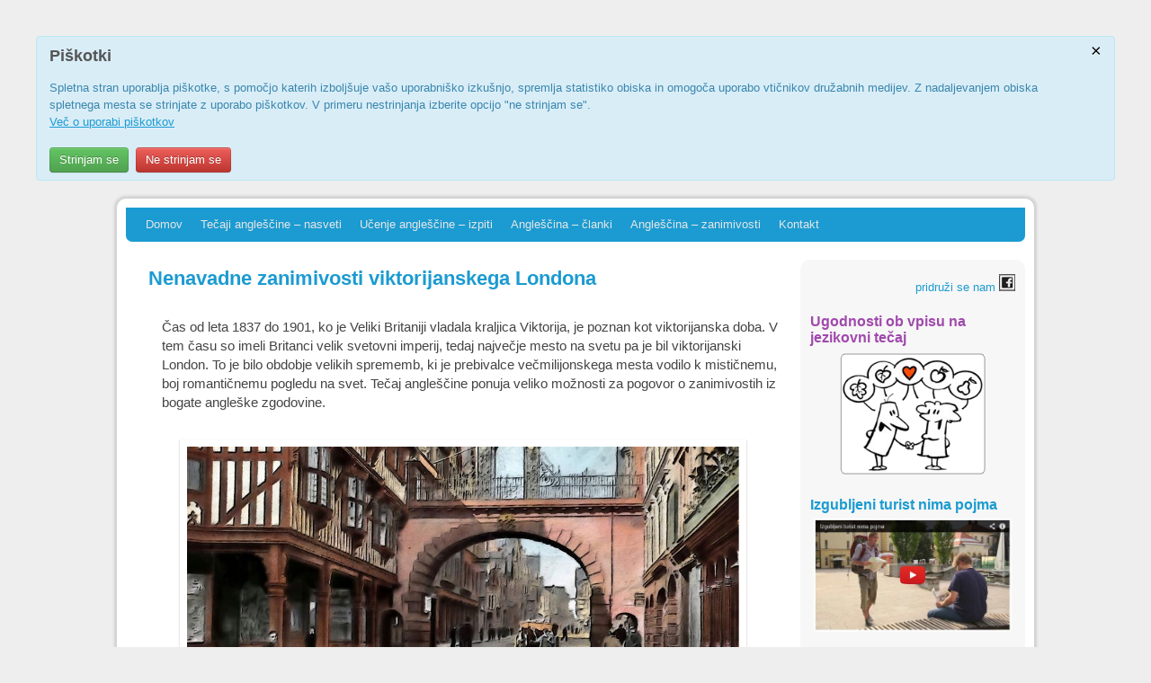

--- FILE ---
content_type: text/html; charset=UTF-8
request_url: https://www.anglescina.com/zanimivosti/kultura-in-tradicija/viktorijanski-london/
body_size: 17440
content:

<!DOCTYPE html>
<!--[if IE 7]>	<html id="ie7" dir="ltr" lang="sl-SI" prefix="og: https://ogp.me/ns#"> <![endif]-->
<!--[if IE 8]>	<html id="ie8" dir="ltr" lang="sl-SI" prefix="og: https://ogp.me/ns#"> <![endif]-->
<!--[if IE 9]>	<html id="ie9" dir="ltr" lang="sl-SI" prefix="og: https://ogp.me/ns#"> <![endif]-->
<!--[if !(IE 6) | !(IE 7) | !(IE 8) ] | !(IE 9) ><!-->	<html dir="ltr" lang="sl-SI" prefix="og: https://ogp.me/ns#"> <!--<![endif]-->
<head>
<meta charset="UTF-8" />
<meta name="google-site-verification" content="4GB5H5fl169mpx4lRW8wcil3sIGgyz8z8aYkDbr87M0" />
<meta name='viewport' content='width=device-width, initial-scale=1.0, maximum-scale=2.0, user-scalable=yes' />
<title>Nenavadne zanimivosti viktorijanskega Londona | Angleščina</title>

<link rel="profile" href="https://gmpg.org/xfn/11" />
<link rel="pingback" href="https://www.anglescina.com/xmlrpc.php" />
<!--[if lt IE 9]>
<script src="https://www.anglescina.com/wp-content/themes/weaver-ii/js/html5.js" type="text/javascript"></script>
<![endif]-->

<script type="text/javascript">var weaverIsMobile=false;var weaverIsSimMobile=false;var weaverIsStacked=false;var weaverThemeWidth=1000;var weaverMenuThreshold=640;var weaverHideMenuBar=false;var weaverMobileDisabled=false;var weaverFlowToBottom=false;var weaverHideTooltip=false;var weaverUseSuperfish=false;</script>

		<!-- All in One SEO 4.8.5 - aioseo.com -->
	<meta name="description" content="Tečaj angleščine ponuja veliko možnosti za pogovor o zanimivostih iz bogate angleške zgodovine., kot je viktorijanska doba, obdobje velikih sprememb." />
	<meta name="robots" content="max-image-preview:large" />
	<meta name="keywords" content="tečaj angleščine" />
	<link rel="canonical" href="https://www.anglescina.com/zanimivosti/kultura-in-tradicija/viktorijanski-london/" />
	<meta name="generator" content="All in One SEO (AIOSEO) 4.8.5" />
		<meta property="og:locale" content="sl_SI" />
		<meta property="og:site_name" content="Angleščina | tečaj angleščine" />
		<meta property="og:type" content="article" />
		<meta property="og:title" content="Nenavadne zanimivosti viktorijanskega Londona | Angleščina" />
		<meta property="og:description" content="Tečaj angleščine ponuja veliko možnosti za pogovor o zanimivostih iz bogate angleške zgodovine., kot je viktorijanska doba, obdobje velikih sprememb." />
		<meta property="og:url" content="https://www.anglescina.com/zanimivosti/kultura-in-tradicija/viktorijanski-london/" />
		<meta property="article:published_time" content="2020-04-17T12:46:29+00:00" />
		<meta property="article:modified_time" content="2021-03-30T14:33:59+00:00" />
		<meta name="twitter:card" content="summary" />
		<meta name="twitter:title" content="Nenavadne zanimivosti viktorijanskega Londona | Angleščina" />
		<meta name="twitter:description" content="Tečaj angleščine ponuja veliko možnosti za pogovor o zanimivostih iz bogate angleške zgodovine., kot je viktorijanska doba, obdobje velikih sprememb." />
		<script type="application/ld+json" class="aioseo-schema">
			{"@context":"https:\/\/schema.org","@graph":[{"@type":"BreadcrumbList","@id":"https:\/\/www.anglescina.com\/zanimivosti\/kultura-in-tradicija\/viktorijanski-london\/#breadcrumblist","itemListElement":[{"@type":"ListItem","@id":"https:\/\/www.anglescina.com#listItem","position":1,"name":"Domov","item":"https:\/\/www.anglescina.com","nextItem":{"@type":"ListItem","@id":"https:\/\/www.anglescina.com\/zanimivosti\/#listItem","name":"Angle\u0161\u010dina &#8211; zanimiva dejstva"}},{"@type":"ListItem","@id":"https:\/\/www.anglescina.com\/zanimivosti\/#listItem","position":2,"name":"Angle\u0161\u010dina &#8211; zanimiva dejstva","item":"https:\/\/www.anglescina.com\/zanimivosti\/","nextItem":{"@type":"ListItem","@id":"https:\/\/www.anglescina.com\/zanimivosti\/kultura-in-tradicija\/#listItem","name":"Kultura in tradicija angle\u0161kih dr\u017eav"},"previousItem":{"@type":"ListItem","@id":"https:\/\/www.anglescina.com#listItem","name":"Domov"}},{"@type":"ListItem","@id":"https:\/\/www.anglescina.com\/zanimivosti\/kultura-in-tradicija\/#listItem","position":3,"name":"Kultura in tradicija angle\u0161kih dr\u017eav","item":"https:\/\/www.anglescina.com\/zanimivosti\/kultura-in-tradicija\/","nextItem":{"@type":"ListItem","@id":"https:\/\/www.anglescina.com\/zanimivosti\/kultura-in-tradicija\/viktorijanski-london\/#listItem","name":"Nenavadne zanimivosti viktorijanskega Londona"},"previousItem":{"@type":"ListItem","@id":"https:\/\/www.anglescina.com\/zanimivosti\/#listItem","name":"Angle\u0161\u010dina &#8211; zanimiva dejstva"}},{"@type":"ListItem","@id":"https:\/\/www.anglescina.com\/zanimivosti\/kultura-in-tradicija\/viktorijanski-london\/#listItem","position":4,"name":"Nenavadne zanimivosti viktorijanskega Londona","previousItem":{"@type":"ListItem","@id":"https:\/\/www.anglescina.com\/zanimivosti\/kultura-in-tradicija\/#listItem","name":"Kultura in tradicija angle\u0161kih dr\u017eav"}}]},{"@type":"Organization","@id":"https:\/\/www.anglescina.com\/#organization","name":"Angle\u0161\u010dina","description":"te\u010daj angle\u0161\u010dine","url":"https:\/\/www.anglescina.com\/"},{"@type":"WebPage","@id":"https:\/\/www.anglescina.com\/zanimivosti\/kultura-in-tradicija\/viktorijanski-london\/#webpage","url":"https:\/\/www.anglescina.com\/zanimivosti\/kultura-in-tradicija\/viktorijanski-london\/","name":"Nenavadne zanimivosti viktorijanskega Londona | Angle\u0161\u010dina","description":"Te\u010daj angle\u0161\u010dine ponuja veliko mo\u017enosti za pogovor o zanimivostih iz bogate angle\u0161ke zgodovine., kot je viktorijanska doba, obdobje velikih sprememb.","inLanguage":"sl-SI","isPartOf":{"@id":"https:\/\/www.anglescina.com\/#website"},"breadcrumb":{"@id":"https:\/\/www.anglescina.com\/zanimivosti\/kultura-in-tradicija\/viktorijanski-london\/#breadcrumblist"},"datePublished":"2020-04-17T12:46:29+00:00","dateModified":"2021-03-30T14:33:59+00:00"},{"@type":"WebSite","@id":"https:\/\/www.anglescina.com\/#website","url":"https:\/\/www.anglescina.com\/","name":"Angle\u0161\u010dina","description":"te\u010daj angle\u0161\u010dine","inLanguage":"sl-SI","publisher":{"@id":"https:\/\/www.anglescina.com\/#organization"}}]}
		</script>
		<!-- All in One SEO -->

<link rel="alternate" type="application/rss+xml" title="Angleščina &raquo; Vir" href="https://www.anglescina.com/feed/" />
<link rel="alternate" type="application/rss+xml" title="Angleščina &raquo; Vir komentarjev" href="https://www.anglescina.com/comments/feed/" />
<link rel="alternate" title="oEmbed (JSON)" type="application/json+oembed" href="https://www.anglescina.com/wp-json/oembed/1.0/embed?url=https%3A%2F%2Fwww.anglescina.com%2Fzanimivosti%2Fkultura-in-tradicija%2Fviktorijanski-london%2F" />
<link rel="alternate" title="oEmbed (XML)" type="text/xml+oembed" href="https://www.anglescina.com/wp-json/oembed/1.0/embed?url=https%3A%2F%2Fwww.anglescina.com%2Fzanimivosti%2Fkultura-in-tradicija%2Fviktorijanski-london%2F&#038;format=xml" />
<style id='wp-img-auto-sizes-contain-inline-css' type='text/css'>
img:is([sizes=auto i],[sizes^="auto," i]){contain-intrinsic-size:3000px 1500px}
/*# sourceURL=wp-img-auto-sizes-contain-inline-css */
</style>
<link rel='stylesheet' id='weaverii-main-style-sheet-css' href='https://www.anglescina.com/wp-content/themes/weaver-ii/style.min.css?ver=2.2.3' type='text/css' media='all' />
<link rel='stylesheet' id='weaverii-mobile-style-sheet-css' href='https://www.anglescina.com/wp-content/themes/weaver-ii/style-mobile.min.css?ver=2.2.3' type='text/css' media='all' />
<style id='wp-emoji-styles-inline-css' type='text/css'>

	img.wp-smiley, img.emoji {
		display: inline !important;
		border: none !important;
		box-shadow: none !important;
		height: 1em !important;
		width: 1em !important;
		margin: 0 0.07em !important;
		vertical-align: -0.1em !important;
		background: none !important;
		padding: 0 !important;
	}
/*# sourceURL=wp-emoji-styles-inline-css */
</style>
<style id='wp-block-library-inline-css' type='text/css'>
:root{--wp-block-synced-color:#7a00df;--wp-block-synced-color--rgb:122,0,223;--wp-bound-block-color:var(--wp-block-synced-color);--wp-editor-canvas-background:#ddd;--wp-admin-theme-color:#007cba;--wp-admin-theme-color--rgb:0,124,186;--wp-admin-theme-color-darker-10:#006ba1;--wp-admin-theme-color-darker-10--rgb:0,107,160.5;--wp-admin-theme-color-darker-20:#005a87;--wp-admin-theme-color-darker-20--rgb:0,90,135;--wp-admin-border-width-focus:2px}@media (min-resolution:192dpi){:root{--wp-admin-border-width-focus:1.5px}}.wp-element-button{cursor:pointer}:root .has-very-light-gray-background-color{background-color:#eee}:root .has-very-dark-gray-background-color{background-color:#313131}:root .has-very-light-gray-color{color:#eee}:root .has-very-dark-gray-color{color:#313131}:root .has-vivid-green-cyan-to-vivid-cyan-blue-gradient-background{background:linear-gradient(135deg,#00d084,#0693e3)}:root .has-purple-crush-gradient-background{background:linear-gradient(135deg,#34e2e4,#4721fb 50%,#ab1dfe)}:root .has-hazy-dawn-gradient-background{background:linear-gradient(135deg,#faaca8,#dad0ec)}:root .has-subdued-olive-gradient-background{background:linear-gradient(135deg,#fafae1,#67a671)}:root .has-atomic-cream-gradient-background{background:linear-gradient(135deg,#fdd79a,#004a59)}:root .has-nightshade-gradient-background{background:linear-gradient(135deg,#330968,#31cdcf)}:root .has-midnight-gradient-background{background:linear-gradient(135deg,#020381,#2874fc)}:root{--wp--preset--font-size--normal:16px;--wp--preset--font-size--huge:42px}.has-regular-font-size{font-size:1em}.has-larger-font-size{font-size:2.625em}.has-normal-font-size{font-size:var(--wp--preset--font-size--normal)}.has-huge-font-size{font-size:var(--wp--preset--font-size--huge)}.has-text-align-center{text-align:center}.has-text-align-left{text-align:left}.has-text-align-right{text-align:right}.has-fit-text{white-space:nowrap!important}#end-resizable-editor-section{display:none}.aligncenter{clear:both}.items-justified-left{justify-content:flex-start}.items-justified-center{justify-content:center}.items-justified-right{justify-content:flex-end}.items-justified-space-between{justify-content:space-between}.screen-reader-text{border:0;clip-path:inset(50%);height:1px;margin:-1px;overflow:hidden;padding:0;position:absolute;width:1px;word-wrap:normal!important}.screen-reader-text:focus{background-color:#ddd;clip-path:none;color:#444;display:block;font-size:1em;height:auto;left:5px;line-height:normal;padding:15px 23px 14px;text-decoration:none;top:5px;width:auto;z-index:100000}html :where(.has-border-color){border-style:solid}html :where([style*=border-top-color]){border-top-style:solid}html :where([style*=border-right-color]){border-right-style:solid}html :where([style*=border-bottom-color]){border-bottom-style:solid}html :where([style*=border-left-color]){border-left-style:solid}html :where([style*=border-width]){border-style:solid}html :where([style*=border-top-width]){border-top-style:solid}html :where([style*=border-right-width]){border-right-style:solid}html :where([style*=border-bottom-width]){border-bottom-style:solid}html :where([style*=border-left-width]){border-left-style:solid}html :where(img[class*=wp-image-]){height:auto;max-width:100%}:where(figure){margin:0 0 1em}html :where(.is-position-sticky){--wp-admin--admin-bar--position-offset:var(--wp-admin--admin-bar--height,0px)}@media screen and (max-width:600px){html :where(.is-position-sticky){--wp-admin--admin-bar--position-offset:0px}}

/*# sourceURL=wp-block-library-inline-css */
</style><style id='global-styles-inline-css' type='text/css'>
:root{--wp--preset--aspect-ratio--square: 1;--wp--preset--aspect-ratio--4-3: 4/3;--wp--preset--aspect-ratio--3-4: 3/4;--wp--preset--aspect-ratio--3-2: 3/2;--wp--preset--aspect-ratio--2-3: 2/3;--wp--preset--aspect-ratio--16-9: 16/9;--wp--preset--aspect-ratio--9-16: 9/16;--wp--preset--color--black: #000000;--wp--preset--color--cyan-bluish-gray: #abb8c3;--wp--preset--color--white: #ffffff;--wp--preset--color--pale-pink: #f78da7;--wp--preset--color--vivid-red: #cf2e2e;--wp--preset--color--luminous-vivid-orange: #ff6900;--wp--preset--color--luminous-vivid-amber: #fcb900;--wp--preset--color--light-green-cyan: #7bdcb5;--wp--preset--color--vivid-green-cyan: #00d084;--wp--preset--color--pale-cyan-blue: #8ed1fc;--wp--preset--color--vivid-cyan-blue: #0693e3;--wp--preset--color--vivid-purple: #9b51e0;--wp--preset--gradient--vivid-cyan-blue-to-vivid-purple: linear-gradient(135deg,rgb(6,147,227) 0%,rgb(155,81,224) 100%);--wp--preset--gradient--light-green-cyan-to-vivid-green-cyan: linear-gradient(135deg,rgb(122,220,180) 0%,rgb(0,208,130) 100%);--wp--preset--gradient--luminous-vivid-amber-to-luminous-vivid-orange: linear-gradient(135deg,rgb(252,185,0) 0%,rgb(255,105,0) 100%);--wp--preset--gradient--luminous-vivid-orange-to-vivid-red: linear-gradient(135deg,rgb(255,105,0) 0%,rgb(207,46,46) 100%);--wp--preset--gradient--very-light-gray-to-cyan-bluish-gray: linear-gradient(135deg,rgb(238,238,238) 0%,rgb(169,184,195) 100%);--wp--preset--gradient--cool-to-warm-spectrum: linear-gradient(135deg,rgb(74,234,220) 0%,rgb(151,120,209) 20%,rgb(207,42,186) 40%,rgb(238,44,130) 60%,rgb(251,105,98) 80%,rgb(254,248,76) 100%);--wp--preset--gradient--blush-light-purple: linear-gradient(135deg,rgb(255,206,236) 0%,rgb(152,150,240) 100%);--wp--preset--gradient--blush-bordeaux: linear-gradient(135deg,rgb(254,205,165) 0%,rgb(254,45,45) 50%,rgb(107,0,62) 100%);--wp--preset--gradient--luminous-dusk: linear-gradient(135deg,rgb(255,203,112) 0%,rgb(199,81,192) 50%,rgb(65,88,208) 100%);--wp--preset--gradient--pale-ocean: linear-gradient(135deg,rgb(255,245,203) 0%,rgb(182,227,212) 50%,rgb(51,167,181) 100%);--wp--preset--gradient--electric-grass: linear-gradient(135deg,rgb(202,248,128) 0%,rgb(113,206,126) 100%);--wp--preset--gradient--midnight: linear-gradient(135deg,rgb(2,3,129) 0%,rgb(40,116,252) 100%);--wp--preset--font-size--small: 13px;--wp--preset--font-size--medium: 20px;--wp--preset--font-size--large: 36px;--wp--preset--font-size--x-large: 42px;--wp--preset--spacing--20: 0.44rem;--wp--preset--spacing--30: 0.67rem;--wp--preset--spacing--40: 1rem;--wp--preset--spacing--50: 1.5rem;--wp--preset--spacing--60: 2.25rem;--wp--preset--spacing--70: 3.38rem;--wp--preset--spacing--80: 5.06rem;--wp--preset--shadow--natural: 6px 6px 9px rgba(0, 0, 0, 0.2);--wp--preset--shadow--deep: 12px 12px 50px rgba(0, 0, 0, 0.4);--wp--preset--shadow--sharp: 6px 6px 0px rgba(0, 0, 0, 0.2);--wp--preset--shadow--outlined: 6px 6px 0px -3px rgb(255, 255, 255), 6px 6px rgb(0, 0, 0);--wp--preset--shadow--crisp: 6px 6px 0px rgb(0, 0, 0);}:where(.is-layout-flex){gap: 0.5em;}:where(.is-layout-grid){gap: 0.5em;}body .is-layout-flex{display: flex;}.is-layout-flex{flex-wrap: wrap;align-items: center;}.is-layout-flex > :is(*, div){margin: 0;}body .is-layout-grid{display: grid;}.is-layout-grid > :is(*, div){margin: 0;}:where(.wp-block-columns.is-layout-flex){gap: 2em;}:where(.wp-block-columns.is-layout-grid){gap: 2em;}:where(.wp-block-post-template.is-layout-flex){gap: 1.25em;}:where(.wp-block-post-template.is-layout-grid){gap: 1.25em;}.has-black-color{color: var(--wp--preset--color--black) !important;}.has-cyan-bluish-gray-color{color: var(--wp--preset--color--cyan-bluish-gray) !important;}.has-white-color{color: var(--wp--preset--color--white) !important;}.has-pale-pink-color{color: var(--wp--preset--color--pale-pink) !important;}.has-vivid-red-color{color: var(--wp--preset--color--vivid-red) !important;}.has-luminous-vivid-orange-color{color: var(--wp--preset--color--luminous-vivid-orange) !important;}.has-luminous-vivid-amber-color{color: var(--wp--preset--color--luminous-vivid-amber) !important;}.has-light-green-cyan-color{color: var(--wp--preset--color--light-green-cyan) !important;}.has-vivid-green-cyan-color{color: var(--wp--preset--color--vivid-green-cyan) !important;}.has-pale-cyan-blue-color{color: var(--wp--preset--color--pale-cyan-blue) !important;}.has-vivid-cyan-blue-color{color: var(--wp--preset--color--vivid-cyan-blue) !important;}.has-vivid-purple-color{color: var(--wp--preset--color--vivid-purple) !important;}.has-black-background-color{background-color: var(--wp--preset--color--black) !important;}.has-cyan-bluish-gray-background-color{background-color: var(--wp--preset--color--cyan-bluish-gray) !important;}.has-white-background-color{background-color: var(--wp--preset--color--white) !important;}.has-pale-pink-background-color{background-color: var(--wp--preset--color--pale-pink) !important;}.has-vivid-red-background-color{background-color: var(--wp--preset--color--vivid-red) !important;}.has-luminous-vivid-orange-background-color{background-color: var(--wp--preset--color--luminous-vivid-orange) !important;}.has-luminous-vivid-amber-background-color{background-color: var(--wp--preset--color--luminous-vivid-amber) !important;}.has-light-green-cyan-background-color{background-color: var(--wp--preset--color--light-green-cyan) !important;}.has-vivid-green-cyan-background-color{background-color: var(--wp--preset--color--vivid-green-cyan) !important;}.has-pale-cyan-blue-background-color{background-color: var(--wp--preset--color--pale-cyan-blue) !important;}.has-vivid-cyan-blue-background-color{background-color: var(--wp--preset--color--vivid-cyan-blue) !important;}.has-vivid-purple-background-color{background-color: var(--wp--preset--color--vivid-purple) !important;}.has-black-border-color{border-color: var(--wp--preset--color--black) !important;}.has-cyan-bluish-gray-border-color{border-color: var(--wp--preset--color--cyan-bluish-gray) !important;}.has-white-border-color{border-color: var(--wp--preset--color--white) !important;}.has-pale-pink-border-color{border-color: var(--wp--preset--color--pale-pink) !important;}.has-vivid-red-border-color{border-color: var(--wp--preset--color--vivid-red) !important;}.has-luminous-vivid-orange-border-color{border-color: var(--wp--preset--color--luminous-vivid-orange) !important;}.has-luminous-vivid-amber-border-color{border-color: var(--wp--preset--color--luminous-vivid-amber) !important;}.has-light-green-cyan-border-color{border-color: var(--wp--preset--color--light-green-cyan) !important;}.has-vivid-green-cyan-border-color{border-color: var(--wp--preset--color--vivid-green-cyan) !important;}.has-pale-cyan-blue-border-color{border-color: var(--wp--preset--color--pale-cyan-blue) !important;}.has-vivid-cyan-blue-border-color{border-color: var(--wp--preset--color--vivid-cyan-blue) !important;}.has-vivid-purple-border-color{border-color: var(--wp--preset--color--vivid-purple) !important;}.has-vivid-cyan-blue-to-vivid-purple-gradient-background{background: var(--wp--preset--gradient--vivid-cyan-blue-to-vivid-purple) !important;}.has-light-green-cyan-to-vivid-green-cyan-gradient-background{background: var(--wp--preset--gradient--light-green-cyan-to-vivid-green-cyan) !important;}.has-luminous-vivid-amber-to-luminous-vivid-orange-gradient-background{background: var(--wp--preset--gradient--luminous-vivid-amber-to-luminous-vivid-orange) !important;}.has-luminous-vivid-orange-to-vivid-red-gradient-background{background: var(--wp--preset--gradient--luminous-vivid-orange-to-vivid-red) !important;}.has-very-light-gray-to-cyan-bluish-gray-gradient-background{background: var(--wp--preset--gradient--very-light-gray-to-cyan-bluish-gray) !important;}.has-cool-to-warm-spectrum-gradient-background{background: var(--wp--preset--gradient--cool-to-warm-spectrum) !important;}.has-blush-light-purple-gradient-background{background: var(--wp--preset--gradient--blush-light-purple) !important;}.has-blush-bordeaux-gradient-background{background: var(--wp--preset--gradient--blush-bordeaux) !important;}.has-luminous-dusk-gradient-background{background: var(--wp--preset--gradient--luminous-dusk) !important;}.has-pale-ocean-gradient-background{background: var(--wp--preset--gradient--pale-ocean) !important;}.has-electric-grass-gradient-background{background: var(--wp--preset--gradient--electric-grass) !important;}.has-midnight-gradient-background{background: var(--wp--preset--gradient--midnight) !important;}.has-small-font-size{font-size: var(--wp--preset--font-size--small) !important;}.has-medium-font-size{font-size: var(--wp--preset--font-size--medium) !important;}.has-large-font-size{font-size: var(--wp--preset--font-size--large) !important;}.has-x-large-font-size{font-size: var(--wp--preset--font-size--x-large) !important;}
/*# sourceURL=global-styles-inline-css */
</style>

<style id='classic-theme-styles-inline-css' type='text/css'>
/*! This file is auto-generated */
.wp-block-button__link{color:#fff;background-color:#32373c;border-radius:9999px;box-shadow:none;text-decoration:none;padding:calc(.667em + 2px) calc(1.333em + 2px);font-size:1.125em}.wp-block-file__button{background:#32373c;color:#fff;text-decoration:none}
/*# sourceURL=/wp-includes/css/classic-themes.min.css */
</style>
<link rel='stylesheet' id='fancybox-css' href='https://www.anglescina.com/wp-content/plugins/easy-fancybox/fancybox/1.5.4/jquery.fancybox.min.css?ver=6.9' type='text/css' media='screen' />
<style id='fancybox-inline-css' type='text/css'>
#fancybox-title,#fancybox-title-float-main{color:#fff}
/*# sourceURL=fancybox-inline-css */
</style>
<link rel='stylesheet' id='cookillian-pub-css' href='https://www.anglescina.com/wp-content/plugins/cookillian/resources/css/pub.css?ver=1.2' type='text/css' media='all' />
<script type="text/javascript">
/* <![CDATA[ */
var cookillian = {"use_async_ajax":false,"scrub_cookies":false};
/* ]]> */
</script>
<script type="text/javascript">/* <![CDATA[ */window.cookillian_ajax={"url":"https:\/\/www.anglescina.com\/wp-admin\/admin-ajax.php","action":"cookillian","nonce":"e35affad44","nonceresponse":"adfe92098d"};/* ]]> */</script>
<script type="text/javascript" src="https://www.anglescina.com/wp-includes/js/jquery/jquery.min.js?ver=3.7.1" id="jquery-core-js"></script>
<script type="text/javascript" src="https://www.anglescina.com/wp-includes/js/jquery/jquery-migrate.min.js?ver=3.4.1" id="jquery-migrate-js"></script>
<script type="text/javascript" src="https://www.anglescina.com/wp-content/plugins/cookillian/resources/js/pub.js?ver=1.2" id="cookillian-pub-js"></script>
<link rel="https://api.w.org/" href="https://www.anglescina.com/wp-json/" /><link rel="alternate" title="JSON" type="application/json" href="https://www.anglescina.com/wp-json/wp/v2/pages/2664" /><link rel="EditURI" type="application/rsd+xml" title="RSD" href="https://www.anglescina.com/xmlrpc.php?rsd" />
<link rel='shortlink' href='https://www.anglescina.com/?p=2664' />

<!-- Weaver II Extras Version 2.3.1 -->

<!-- This site is using Weaver II 2.2.3 (58) subtheme: My Saved Theme -->
<!-- Page ID: 2664 -->
<style type="text/css">
/* Weaver II styles - Version 58 */
a {color:#1B9BD1;}
a:visited {color:#1B9BD1;}
a:hover {color:#000000;}
.entry-title a {color:#1B9BD1;}
.entry-title a:visited {color:#000000;}
.entry-title a:hover {color:#000000;}
.entry-meta a, .entry-utility a {color:#1B9BD1;}
.entry-meta a:visited, .entry-utility a:visited {color:#000000;}
.entry-meta a:hover, .entry-utility a:hover {color:#000000;}
.widget-area a {color:#1B9BD1;}
.widget-area a:visited {color:#000000;}
.widget-area a:hover {color:#000000;}
#wrapper, #branding, #colophon, .commentlist li.comment, #respond, #sidebar_primary,#sidebar_right,#sidebar_left,.sidebar_top,.sidebar_bottom,.sidebar_extra,#first,#second,#third,#fourth,.mobile_widget_area {-moz-border-radius: 10px; -webkit-border-radius: 10px; border-radius: 10px;}
#sidebar_wrap_right.right-1-col,#sidebar_wrap_right.right-2-col,#sidebar_wrap_right.right-2-col-bottom,
#sidebar_wrap_left.left-1-col,#sidebar_wrap_left.left-2-col,#sidebar_wrap_left.left-2-col-bottom,#sidebar_wrap_left,#sidebar_wrap_right
{-moz-border-radius: 10px; -webkit-border-radius: 10px; border-radius: 10px;}
.commentlist li.comment .comment-meta {-moz-border-radius-topleft: 7px; -moz-border-radius-topright: 7px;
 -webkit-border-top-left-radius: 7px; -webkit-border-top-right-radius: 7px; border-top-left-radius: 7px; border-top-right-radius: 7px;}
#access {-moz-border-radius-bottomleft: 7px; -moz-border-radius-bottomright: 7px;
 -webkit-border-bottom-left-radius: 7px; -webkit-border-bottom-right-radius: 7px; border-bottom-left-radius: 7px; border-bottom-right-radius: 7px;}
#access2 {-moz-border-radius-topleft: 7px; -moz-border-radius-topright: 7px;
 -webkit-border-top-left-radius: 7px; -webkit-border-top-right-radius: 7px; border-top-left-radius: 7px; border-top-right-radius: 7px;}
#wrapper {-webkit-box-shadow: 0 0 3px 3px rgba(0,0,0,0.25); -moz-box-shadow: 0 0 3px 3px rgba(0,0,0,0.25); box-shadow: 0 0 3px 3px rgba(127,127,127,0.25);}
#wrapper{max-width:1000px;}
#sidebar_primary,.mobile_widget_area {background-color:#F7F7F7;}
#sidebar_right {background-color:#E6F3FD;}
#sidebar_left {background-color:#FFFFFF;}
.sidebar_top,.sidebar_extra {background-color:#FFFFFF;}
.sidebar_bottom {background-color:#FFFFFF;}
#first,#second,#third,#fourth {background-color:transparent;}
.widget {background-color:transparent;}
#container_wrap.right-1-col{width:75.000%;} #sidebar_wrap_right.right-1-col{width:25.000%;}
#container_wrap.right-2-col,#container_wrap.right-2-col-bottom{width:67.000%;} #sidebar_wrap_right.right-2-col,#sidebar_wrap_right.right-2-col-bottom{width:33.000%;}
#container_wrap.left-1-col{width:75.000%;} #sidebar_wrap_left.left-1-col{width:25.000%;}
#container_wrap.left-2-col,#container_wrap.left-2-col-bottom{width:67.000%;} #sidebar_wrap_left.left-2-col,#sidebar_wrap_left.left-2-col-bottom{width:33.000%;}
#container_wrap{width:66.000%;} #sidebar_wrap_left{width:17.000%;} #sidebar_wrap_right{width:17.000%;}
#sidebar_wrap_2_left_left, #sidebar_wrap_2_right_left {width:54.000%;margin-right:1%;}
#sidebar_wrap_2_left_right, #sidebar_wrap_2_right_right {width:45.000%;}
@media only screen and (max-width:640px) { /* header widget area mobile rules */
} /* end mobile rules */
#main {padding: 20px 0 0 0;}
#site-description {font-size:200.000%;}
#colophon { border-top: 4px solid #1B9BD1;  }
#site-info {width:80%;}
.menu_bar, .menu_bar a,.menu_bar a:visited,.mobile_menu_bar a {color:#E6E6E6;}
.menu_bar li:hover > a, .menu_bar a:focus {background-color:#77C0EA;}
.menu_bar li:hover > a, .menu_bar a:focus {color:#FFFFFF;}
.menu_bar ul ul a {background-color:#77C0EA;}
.menu_bar ul ul a,.menu_bar ul ul a:visited {color:#E6E6E6;}
.menu_bar ul ul :hover > a {background-color:#77C0EA;}
.menu_bar ul ul :hover > a {color:#FFFFFF;}
.menu_bar, .mobile_menu_bar, .menu-add {background-color:#1B9BD1;}
.mobile-menu-link {border-color:#E6E6E6;}
.widget-area .menu-vertical,.menu-vertical {clear:both;background-color:transparent;margin:0;width:100%;overflow:hidden;border-bottom:3px solid #E6E6E6;border-top:1px solid #E6E6E6;}
.widget-area .menu-vertical ul, .menu-vertical ul {margin: 0; padding: 0; list-style-type: none;  list-style-image:none;font-family: inherit;}
.widget-area .menu-vertical li a, .widget-area .menu-vertical a:visited, .menu-vertical li a, .menu-vertical a:visited {
color: #E6E6E6;  background-color: #1B9BD1; display: block !important; padding: 5px 10px; text-decoration: none; border-top:2px solid #E6E6E6;}
.widget-area .menu-vertical a:hover,.widget-area .menu-vertical a:focus, .menu-vertical a:hover,.menu-vertical a:focus {
color: #FFFFFF; background-color: #77C0EA;text-decoration: none;}
.widget-area .menu-vertical ul ul li, .menu-vertical ul ul li { margin: 0; }
.widget-area .menu-vertical ul ul a,.menu-vertical ul ul a {color: #E6E6E6; background-color: #1B9BD1;
 display: block; padding: 4px 5px 4px 25px; text-decoration: none;border:0;
 border-top:1px solid #E6E6E6;}
.widget-area .menu-vertical ul ul a:hover,#wrap-header .menu-vertical ul ul a:hover,#wrap-header .menu-vertical ul a:hover {color: #FFFFFF; background-color: #77C0EA; text-decoration: none;}
.widget-area .menu-vertical ul ul ul a,.menu-vertical ul ul ul a {padding: 4px 5px 4px 35px;}
.widget-area .menu-vertical ul ul ul a,.menu-vertical ul ul ul ul a {padding: 4px 5px 4px 45px;}
.widget-area .menu-vertical ul ul ul ul a,.menu-vertical ul ul ul ul ul a {padding: 4px 5px 4px 55px;}
.menu_bar .current_page_item > a, .menu_bar .current-menu-item > a, .menu_bar .current-cat > a, .menu_bar .current_page_ancestor > a,.menu_bar .current-category-ancestor > a, .menu_bar .current-menu-ancestor > a, .menu_bar .current-menu-parent > a, .menu_bar .current-category-parent > a,.menu-vertical .current_page_item > a, .menu-vertical .current-menu-item > a, .menu-vertical .current-cat > a, .menu-vertical .current_page_ancestor > a, .menu-vertical .current-category-ancestor > a, .menu-vertical .current-menu-ancestor > a, .menu-vertical .current-menu-parent > a, .menu-vertical .current-category-parent > a,.widget-area .menu-vertical .current_page_item > a, .widget-area .menu-vertical .current-menu-item > a, .widget-area .menu-vertical .current-cat > a, .widget-area .menu-vertical .current_page_ancestor > a {color:#FFFFFF !important;}
#content, .entry-content h1, .entry-content h2 {color:#444444;}
#content h1, #content h2, #content h3, #content h4, #content h5, #content h6, #content dt, #content th,
h1, h2, h3, h4, h5, h6,#author-info h2 {color:#1B9BD1;}
#content h1.entry-title {color:#1B9BD1;}
.commentlist li.comment, #respond {background-color:transparent;}
#content table {border: 1px solid #e7e7e7;margin: 0 -1px 24px 0;text-align: left;width: 100%;}
#content tr th, #content thead th {color: #888;font-size: 12px;font-weight: bold;line-height: 18px;padding: 9px 24px;}
#content tr td {border-style:none; border-top: 1px solid #e7e7e7; padding: 6px 24px;}
#content tr.odd td {background: #f2f7fc;}
.wp-caption p.wp-caption-text, #content .gallery .gallery-caption,.entry-attachment .entry-caption {color:#333333;}
#content img.size-full, #content img.size-large, #content img.size-medium, #content img.size-thumbnail, #content .attachment-thumbnail, #content .gallery img,#content .gallery-thumb img,.entry-attachment img, #content .wp-caption img, #content img.wp-post-image,#content img[class*="wp-image-"],#author-avatar img,img.avatar {background-color:transparent;}
.home .sticky, #container.page-with-posts .sticky, #container.index-posts .sticky {background-color:#CCF5FF;}
.entry-meta, .entry-content label, .entry-utility {color:#888888;}
body {font-size:11px;}
body {font-family:Arial,Helvetica,sans-serif;}
h3#comments-title,h3#reply-title,.menu_bar,.mobile_menu_bar,
#author-info,#infobar,#nav-above, #nav-below,#cancel-comment-reply-link,.form-allowed-tags,
#site-info,#site-title,#wp-calendar,#comments-title,.comment-meta,.comment-body tr th,.comment-body thead th,
.entry-content label,.entry-content tr th,.entry-content thead th,.entry-format,.entry-meta,.entry-title,
.entry-utility,#respond label,.navigation,.page-title,.pingback p,.reply,.widget-title,
.wp-caption-text,input[type=submit] {font-family:Arial,Helvetica,sans-serif;}
body {color:#444444;}
#wrapper {background-color:#FFFFFF;}
#main {background-color:#FFFFFF;}
#container {background-color:transparent;}
#content {background-color:#FFFFFF;}
#content p {padding-left:15px;}, #content .post {border-top: 1px dotted #DBD2C4;border-bottom: 1px dotted #C4BCB0;margin-bottom:10px;}
#content .post,.post {background-color:transparent;}
#branding {background-color:transparent;}
#colophon {background-color:#FFFFFF;}
hr {background-color:#1B9BD1;}
.entry-meta {background-color:transparent;}
.entry-utility {background-color:transparent;}
input, textarea, ins, pre {background-color:#F0F0F0;}
.widget {color:#404040;}
.widget-title, .widget_search label, #wp-calendar caption {color: #222222;}
.widget-title{font-size:130%;margin-bottom:8px;border-bottom: 1px dotted #C4BCB0;}
#site-title a {color:#666666;}
#site-description {color:#666666;}
@media only screen and (min-width: 581px) { #site-title{display:none;}}
#ie7 #site-title, #ie8 #site-title {display:none;}
.weaver-smalltablet-sim #site-title{display:none;}
.weaver-phone #site-title{display:block;}
#site-description{display:none;}
/* Weaver II Mobile Device Options */
.weaver-any-mobile  #main a, .weaver-any-mobile  #mobile-widget-area a, .weaver-any-mobile  .sidebar_top a, .weaver-any-mobile  .sidebar_bottom a, .weaver-any-mobile  .sidebar_extra a {text-decoration: underline !important;}
@media only screen and (max-width:768px) and (orientation:portrait) {body {padding: 0px !important;}}
@media only screen and (max-width:640px) {
#main a, #mobile-widget-area a, .sidebar_top a, .sidebar_bottom a, .sidebar_extra a{text-decoration: underline !important;}
}
@media only screen and (max-width: 580px) {
}

/* end Weaver II CSS */
</style> <!-- end of main options style section -->
<!-- Add your own CSS snippets between the style tags. -->
<script type="text/javascript">

  var _gaq = _gaq || [];
  _gaq.push(['_setAccount', 'UA-34202253-1']);
  _gaq.push(['_trackPageview']);

  (function() {
    var ga = document.createElement('script'); ga.type = 'text/javascript'; ga.async = true;
    ga.src = ('https:' == document.location.protocol ? 'https://ssl' : 'http://www') + '.google-analytics.com/ga.js';
    var s = document.getElementsByTagName('script')[0]; s.parentNode.insertBefore(ga, s);
  })();

</script>
<style type="text/css">
h1 {
font-size: 130%;
font-weight: bold;
}
h2 {
font-size: 110%;
}
</style>

<!--[if lte IE 8]>
<style type="text/css" media="screen">
#content img.size-thumbnail,#content img.size-medium,#content img.size-large,#content img.size-full,#content img.attachment-thumbnail,
#content img.wp-post-image,img.avatar,.format-chat img.format-chat-icon,
#wrapper,#branding,#colophon,#content, #content .post,
#sidebar_primary,#sidebar_right,#sidebar_left,.sidebar_top,.sidebar_bottom,.sidebar_extra,
#first,#second,#third,#fourth,
#commentform input:focus,#commentform textarea:focus,#respond input#submit {
		behavior: url(https://www.anglescina.com/wp-content/themes/weaver-ii/js/PIE/PIE.php) !important; position:relative;
}
</style>
<![endif]-->

<!-- End of Weaver II options -->
<style type="text/css" id="custom-background-css">
body.custom-background { background-color: #eeeeee; }
</style>
	<link rel='stylesheet' id='su-shortcodes-css' href='https://www.anglescina.com/wp-content/plugins/shortcodes-ultimate/includes/css/shortcodes.css?ver=7.4.5' type='text/css' media='all' />
</head>

<body class="wp-singular page-template-default page page-id-2664 page-child parent-pageid-3402 custom-background wp-theme-weaver-ii single-author singular not-logged-in weaver-desktop weaver-mobile-smart-nostack">
<a href="#page-bottom" id="page-top">&darr;</a> <!-- add custom CSS to use this page-bottom link -->
<div id="wrapper" class="hfeed">
<div id="wrap-header">
	<header id="branding" role="banner"><div id="branding-content">
		<div id="site-logo"></div>
		<div id="site-logo-link" onclick="location.href='https://www.anglescina.com/';"></div>

		<div class="title-description-xhtml">
			<h1 id="site-title" ><span><a href="https://www.anglescina.com/" title="Angleščina" rel="home">Angleščina</a></span></h1>
			<h2 id="site-description"> tečaj angleščine</h2>
		</div>
	</div></header><!-- #branding-content, #branding -->
<div id="wrap-bottom-menu">
<div id="mobile-bottom-nav" class="mobile_menu_bar" style="padding:5px 10px 5px 10px;clear:both;">
	<div style="margin-bottom:20px;">
<span class="mobile-home-link">
	<a href="https://www.anglescina.com/" title="Angleščina" rel="home">Home</a></span>
	<span class="mobile-menu-link"><a href="javascript:void(null);" onclick="weaverii_ToggleMenu(document.getElementById('nav-bottom-menu'), this, 'Menu &darr;', 'Menu &uarr;')">Menu &darr;</a></span></div>
</div>
		<div class="skip-link"><a class="assistive-text" href="#content" title="">Skip to primary content</a></div>
			<div class="skip-link"><a class="assistive-text" href="#sidebar_primary" title="">Skip to secondary content</a></div>
				<div id="nav-bottom-menu"><nav id="access" class="menu_bar" role="navigation">
<div class="menu"><ul id="menu-glavni-meni" class="menu"><li id="menu-item-1136" class="menu-item menu-item-type-post_type menu-item-object-page menu-item-home menu-item-1136"><a href="https://www.anglescina.com/">Domov</a></li>
<li id="menu-item-1131" class="menu-item menu-item-type-post_type menu-item-object-page menu-item-1131"><a href="https://www.anglescina.com/tecaj/">Tečaji angleščine – nasveti</a></li>
<li id="menu-item-1132" class="menu-item menu-item-type-post_type menu-item-object-page menu-item-1132"><a href="https://www.anglescina.com/izpiti/">Učenje angleščine – izpiti</a></li>
<li id="menu-item-1134" class="menu-item menu-item-type-post_type menu-item-object-page menu-item-1134"><a href="https://www.anglescina.com/clanki/">Angleščina – članki</a></li>
<li id="menu-item-1135" class="menu-item menu-item-type-post_type menu-item-object-page current-page-ancestor menu-item-has-children menu-item-1135"><a href="https://www.anglescina.com/zanimivosti/">Angleščina – zanimivosti</a>
<ul class="sub-menu">
	<li id="menu-item-3466" class="menu-item menu-item-type-post_type menu-item-object-page menu-item-3466"><a href="https://www.anglescina.com/zanimivosti/dezele/">O angleško govorečih deželah</a></li>
	<li id="menu-item-3462" class="menu-item menu-item-type-post_type menu-item-object-page menu-item-3462"><a href="https://www.anglescina.com/zanimivosti/prebivalci/">Prebivalci angleško govorečih dežel</a></li>
	<li id="menu-item-3414" class="menu-item menu-item-type-post_type menu-item-object-page menu-item-3414"><a href="https://www.anglescina.com/zanimivosti/kulinarika/">Kulinarika angleško govorečih držav</a></li>
	<li id="menu-item-3413" class="menu-item menu-item-type-post_type menu-item-object-page current-page-ancestor menu-item-3413"><a href="https://www.anglescina.com/zanimivosti/kultura-in-tradicija/">Kultura in tradicija angleških držav</a></li>
</ul>
</li>
<li id="menu-item-4414" class="menu-item menu-item-type-post_type menu-item-object-page menu-item-4414"><a href="https://www.anglescina.com/kontakt-2/">Kontakt</a></li>
</ul></div>		</nav></div><!-- #access --></div> <!-- #wrap-bottom-menu -->
</div> <!-- #wrap-header -->
	<div id="main">
		<div id="container_wrap" class="container-page equal_height right-1-col">
		<div id="container">

			<div id="content" role="main">

<article id="post-2664" class="content-page post-2664 page type-page status-publish hentry">
	<header class="entry-header">
		<h1 class="entry-title">Nenavadne zanimivosti viktorijanskega Londona</h1>
	</header><!-- .entry-header -->

	<div class="entry-content cf">
<p>Čas od leta 1837 do 1901, ko je Veliki Britaniji vladala kraljica Viktorija, je poznan kot viktorijanska doba. V tem času so imeli Britanci velik svetovni imperij, tedaj največje mesto na svetu pa je bil viktorijanski London. To je bilo obdobje velikih sprememb, ki je prebivalce večmilijonskega mesta vodilo k mističnemu, boj romantičnemu pogledu na svet. Tečaj angleščine ponuja veliko možnosti za pogovor o zanimivostih iz bogate angleške zgodovine.</p>
<div id="attachment_2665" style="width: 1000px" class="wp-caption aligncenter"><img fetchpriority="high" decoding="async" aria-describedby="caption-attachment-2665" class="wp-image-2665 size-full" src="https://www.anglescina.com/wp-content/uploads/2020/04/viktorjanska_doba.jpg" alt="tečaj angleščine" width="990" height="420" srcset="https://www.anglescina.com/wp-content/uploads/2020/04/viktorjanska_doba.jpg 990w, https://www.anglescina.com/wp-content/uploads/2020/04/viktorjanska_doba-300x127.jpg 300w, https://www.anglescina.com/wp-content/uploads/2020/04/viktorjanska_doba-768x326.jpg 768w, https://www.anglescina.com/wp-content/uploads/2020/04/viktorjanska_doba-940x399.jpg 940w, https://www.anglescina.com/wp-content/uploads/2020/04/viktorjanska_doba-500x212.jpg 500w" sizes="(max-width: 990px) 100vw, 990px" /><p id="caption-attachment-2665" class="wp-caption-text"><em>V viktorijanskem obdobju so Londončani najraje nosili črna oblačila.</em></p></div>
<h2><strong>Žalovanje kot pravi spektakel – solze v stekleničkah</strong></h2>
<p>Londonski viktorijanci so nedvomno (<strong><em>undoubtedly</em></strong>) znali objokovati smrt bližnjih, saj so žalovanje spremenili v pravo predstavo. Ženske so kot znamenje žalovanja pogosto nosile poseben prstan s kristalom oniksa (<strong><em>onyx</em></strong>), včasih pa so svojo žalost (<strong><em>sadness</em></strong>) poudarile še tako, da so svoje prelite solze shranile v stekleničko.</p>
<p>Ko je umrl samski moški (<strong><em>bachelor</em></strong>), so včasih plačali ženskam, da so jokale ob njegovem grobu (<strong><em>grave</em></strong>), saj se je tako zdelo, da je bil za časa življenja bolj priljubljen. Obsedenost (<strong><em>obsession</em></strong>) z žalovanjem je izhajala od same kraljice Viktorije, saj je bila znana po tem, da je zelo dolgo žalovala za svojim pokojnim možem.</p>
<h2><strong>Veliko zanimanje za spiritizem </strong></h2>
<p>Viktorijansko dobo zaznamuje veliko zanimanje za spiritizem in okultne (<strong><em>occult</em></strong>) umetnosti. Priljubljena kratkočasna dejavnost Londončanov je bila tako udeležba na seansah (<strong><em>séances</em></strong>), dogodkih, na katerih naj bi bilo možno videti duhove in govoriti z mrtvimi.</p>
<p>Priljubljena je bila tudi hipnoza (<strong><em>hypnosis</em></strong>), ljudje so se množično udeleževali tovrstnih predstav. Zanimanje za posmrtno življenje (<strong><em>afterlife</em></strong>) se je s koncem obdobja umaknilo v ozadje (<strong><em>background</em></strong>), saj ga je zamenjala znanost (<strong><em>science</em></strong>).</p>
<h2><strong>Smrtni okus za okras – posmrtna lepota</strong></h2>
<p>Nagačenje (<strong><em>taxidermy</em></strong>) je postopek, s katerim poginulo žival napolnijo s polnilom, da ohranijo njeno obliko in jo tako spremenijo v okras. Ta praksa je bila izjemno priljubljena v viktorijanskem Londonu, saj so bili mestni domovi in podeželski dvorci polni razstavljenih (<strong><em>displayed</em></strong>) nagačenih živali.</p>
<h2><strong>Fotografija z umrlim</strong></h2>
<p>Spomin na svoje preminule (<strong><em>deceased</em></strong>) sorodnike so pogosto ohranjali tudi tako, da so pred pokopom (<strong><em>burial</em></strong>) naredili fotografijo umrlega, včasih je z njimi pozirala kar vsa družina. Vse te danes čudne navade izhajajo iz povsem drugačnega pogleda na življenje in smrt, ki je bil značilen za viktorijansko dobo.</p>
<h2><strong>Mučna in temačna moda – črne obleke za črno ozračje</strong></h2>
<p>V viktorijanskem obdobju so Londončani najraje nosili črna oblačila, a ne zato, ker bi imeli tako turoben (<strong><em>dreary</em></strong>) okus. Pravi razlog je bilo londonsko ozračje, ki je bilo vseskozi polno prahu premoga (<strong><em>coal</em></strong>) in smoga (<strong><em>smog</em></strong>), ki sta vsem drugim barvam pustila siv odtenek, zato so se črne obleke najbolje obnesle. Morale so biti tudi dovolj dolge, saj ženske nikakor niso smele kazati svojih nog, prepovedano je bilo celo razkazovanje gležnjev (<strong><em>ankles</em></strong>).</p>
<p>Na javnih prostorih so celo postavili posebne deske, ki so zagotavljale, da so bili ženski gležnji skriti (<strong><em>hidden</em></strong>) tudi med sedenjem. Mučne modne zapovedi viktorijanskega časa pa so od žensk zahtevale tudi nošenje korzetov (<strong><em>corsets</em></strong>), ki so lahko pas stisnili tudi na manj kot 40 centimetrov, kar je pogosto povzročilo težave z dihanjem.</p>
<div class="su-divider su-divider-style-default" style="margin:15px 0;border-width:3px;border-color:#999999"></div>
<p><strong>Učinkovit <a href="https://www.anglescina.com/tecaj/" target="_blank" rel="noopener noreferrer">tečaj angleščine</a> v Linguli omogoča, da si boste o zanimivostih pestre angleške zgodovine brez težav prebrali sami (v angleščini seveda). Izkušeni učitelji so zagotovilo, da boste konkretno razširili svoje besedišče ter izboljšali svoje razumevanje in govor.</strong></p>
<div class="su-note"  style="border-color:#c6c2c2;border-radius:3px;-moz-border-radius:3px;-webkit-border-radius:3px;"><div class="su-note-inner su-u-clearfix su-u-trim" style="background-color:#E0DCDC;border-color:#ffffff;color:#333333;border-radius:3px;-moz-border-radius:3px;-webkit-border-radius:3px;">
<p><strong>Imate vprašanja o tečaju angleščine, vas zanima več?</strong></p>
<p>V Linguli prisegamo na pomembnost govora, pogovora in dogovora. Pokličite nas na 080 23 52 ali nam pišite na <a href="mailto:info@lingula.si">info@lingula.si</a>. </div></div>
	</div><!-- .entry-content -->
	<footer class="entry-utility-page cf">

	</footer><!-- .entry-utility-page -->
</article><!-- #post-2664 -->
	<div id="comments">

</div><!-- #comments -->
			</div><!-- #content -->
	<div id="bottom-widget-area" class="widget-area sidebar_bottom" role="complementary">
<aside id="text-5" class="widget widget_text">			<div class="textwidget"><div style="position: relative; left: 0; top: 0;"><img class="size-full wp-image-596 aligncenter" title="" src="https://www.italijanscina.com/wp-content/uploads/2012/08/banner-e-casopis.png" alt="" width="593" height="116" usemap="#banner" /><map name="banner"> <area shape="Rect" coords="455,49,566,68" href="http://www.lingula.si/e-casopis/index.php" target="_blank"/><area shape="Rect" coords="428,82,569,94" href="http://postar.voipex.si/dat/lingula/22/index.html" target="_blank"/></map></div></div>
		</aside><aside id="text-2" class="widget widget_text"><h3 class="widget-title">Kako dobra je vaša angleščina?</h3>			<div class="textwidget"><a href="http://www.lingula.si/brezplacno/svetovalni-pogovor/index.php?o=1" target="_blank"><img class="size-full wp-image-414 alignright" src="https://www.anglescina.com/wp-content/uploads/2012/07/banner-svetovalni.png" alt="" width="291" height="116" /></a><ul><li style="text-align: left;"><a title="on-line test angleščine, splošni jezik" href="http://www.jezikovna-sola.com/testi/test.php?S=1&amp;ID=8&amp;jezik=angle%C5%A1%C4%8Dina&amp;" target="_blank">on-line test angleščine, splošni jezik</a></li></ul><ul style="text-align: left;"><li><a title="on-line test angleščine, poslovni jezik" href="http://www.jezikovna-sola.com/testi/test.php?S=1&amp;ID=14&amp;jezik=angle%C5%A1%C4%8Dina+poslovni+jezik&amp;" target="_blank">on-line test angleščine, poslovni jezik</a></li></ul><ul style="text-align: left;"><li><a title="on-line test angleščine, finančni jezik" href="http://www.jezikovna-sola.com/testi/test.php?S=1&amp;ID=15&amp;jezik=angle%C5%A1%C4%8Dina+finan%C4%8Dni+jezik&amp;" target="_blank">on-line test angleščine, finančni jezik</a></li></ul><ul style="text-align: left;"><li><a title="on-line test angleščine, računovodski jezik" href="http://www.jezikovna-sola.com/testi/test.php?S=1&amp;ID=16&amp;jezik=angle%C5%A1%C4%8Dina+ra%C4%8Dunovodski+jezik&amp;" target="_blank">on-line test angleščine, računovodski jezik</a></li></ul><ul><li style="text-align: left;"><a title="on-line test angleščine, trženjski jezik" href="http://www.jezikovna-sola.com/testi/test.php?S=1&amp;ID=17&amp;jezik=angle%C5%A1%C4%8Dina+tr%C5%BEenski+jezik&amp;" target="_blank">on-line test angleščine, trženjski jezik</a></li></ul></div>
		</aside>	</div><!-- bottom-widget-area -->
		</div><!-- #container -->
		</div><!-- #container_wrap -->

	<div id="sidebar_wrap_right" class="right-1-col equal_height">
	<div id="sidebar_primary" class="widget-area weaver-clear" role="complementary">
<aside id="text-20" class="widget widget_text">			<div class="textwidget"><p style="text-align: right;"><a href="http://www.facebook.com/Lingula.jezikovna.sola" target="_blank">pridruži se nam <img src="https://www.spanscina.org/wp-content/uploads/2011/12/FB-logo-paint.png" alt="" /></a></p></div>
		</aside><aside id="text-17" class="widget widget_text">			<div class="textwidget"><p style="font-style: normal; text-align: center; font-variant: normal; font-weight: 400; font-size: 12pt; line-height: normal; color: #A049AD; text-align: left;"><strong>Ugodnosti ob vpisu na jezikovni tečaj</strong><a href="http://www.lingula.si/brezplacno/index.php" target="_blank"><img class="size-full wp-image-588 aligncenter" title="" src="https://www.italijanscina.com/wp-content/uploads/2012/08/srcek.png" alt="" width="163" height="138" /></a></p></div>
		</aside><aside id="text-23" class="widget widget_text">			<div class="textwidget"><p style="font-style: normal; text-align: center; font-variant: normal; font-weight: 400; font-size: 12pt; line-height: normal; color: #1B9BD1; text-align: left;"><strong>Izgubljeni turist nima pojma</strong><a class="fancybox-youtube" href="http://youtu.be/slabDMfUSHs"><img class="aligncenter size-full wp-image-2241" alt="izgubljeni turist" src="https://www.anglescina.org/wp-content/uploads/2013/11/izgubljeni-turist.jpg" width="220" height="200" /></a></p></div>
		</aside>	</div><!-- #sidebar_primary .widget-area -->
	<div id="sidebar_right" class="widget-area" role="complementary">
<aside id="text-21" class="widget widget_text">			<div class="textwidget">

<!-- Fast Secure Contact Form plugin 4.0.52 - begin - FastSecureContactForm.com -->
<div style="clear:both;"></div>
<h2>Pošljite mi ponudbo</h2>
<div id="FSContact1" style="width:210px;">
<form action="https://www.anglescina.com/zanimivosti/kultura-in-tradicija/viktorijanski-london/#FSContact1" id="fscf_form1" method="post">

<div id="fscf_required1">
  <span style="text-align:left;">*</span> <span style="text-align:left;">Obvezna polja.</span>
</div>


<div id="fscf_div_clear1_0" style="clear:both;">
  <div id="fscf_div_field1_0" style="clear:left; float:left; width:99%; max-width:550px; margin-right:10px;">
    <div style="text-align:left; padding-top:5px;">
      <label style="text-align:left;" for="fscf_name1">Ime:<span style="text-align:left;">*</span></label>
    </div>
    <div style="text-align:left;">
      <input style="text-align:left; margin:0;" type="text" id="fscf_name1" name="full_name" value=""  />
    </div>
  </div>
</div>

<div id="fscf_div_clear1_1" style="clear:both;">
  <div id="fscf_div_field1_1" style="clear:left; float:left; width:99%; max-width:550px; margin-right:10px;">
    <div style="text-align:left; padding-top:5px;">
      <label style="text-align:left;" for="fscf_email1">E-naslov:<span style="text-align:left;">*</span></label>
    </div>
    <div style="text-align:left;">
      <input style="text-align:left; margin:0;" type="text" id="fscf_email1" name="email" value=""  />
    </div>
  </div>
</div>

<div id="fscf_div_clear1_6" style="clear:both;">
  <div id="fscf_div_field1_6" style="clear:left; float:left; width:99%; max-width:550px; margin-right:10px;">
    <div  id="fscf_label1_6" style="text-align:left; padding-top:5px;">
      <label style="text-align:left;" for="fscf_field1_6">Želeni jezik:</label>
    </div>
    <div style="text-align:left;">
      <input style="text-align:left; margin:0;" type="text" id="fscf_field1_6" name="zeleni-jezik" value=""  />
    </div>
  </div>
</div>

<div id="fscf_div_clear1_7" style="clear:both;">
  <div id="fscf_div_field1_7" style="clear:left; float:left; width:99%; max-width:550px; margin-right:10px;">
    <div  id="fscf_label1_7" style="text-align:left; padding-top:5px;">
      <label style="text-align:left;" for="fscf_field1_7">Želje (program, urnik):</label>
    </div>
    <div style="text-align:left;">
      <textarea style="text-align:left; margin:0; width:99%; max-width:250px; height:120px;" id="fscf_field1_7" name="zelje-glede-tecaja-program-urnik" cols="30" rows="10" ></textarea>
    </div>
  </div>
</div>

<div id="fscf_div_clear1_8" style="clear:both;">
  <div id="fscf_div_field1_8" style="clear:left; float:left; width:99%; max-width:550px; margin-right:10px;">
    <div  id="fscf_label1_8" style="text-align:left; padding-top:5px;">
      <label style="text-align:left;" for="fscf_field1_8">Želim prejemati e-časopis:<span style="text-align:left;">*</span></label>
    </div>
    <div style="text-align:left;">
      <select style="text-align:left;" id="fscf_field1_8" name="zelim-prejemati-mesecni-e-casopis[]">
        <option value="1">DA</option>
        <option value="2">NE</option>
      </select>
    </div>
  </div>
</div>
<div style="clear:both;"></div>

<div style="text-align:left; padding-top:5px;">
</div>
<div id="fscf_captcha_image_div1" style="width:175px; height:50px; padding-top:2px;">
      <img id="fscf_captcha_image1" style="border-style:none; margin:0; padding:0px; padding-right:5px; float:left;" src="https://www.anglescina.com/wp-content/plugins/si-contact-form/captcha/securimage_show.php?ctf_sm_captcha=1&amp;prefix=P2cn4AkakCVCgkon" width="132" height="45" alt="CAPTCHA" title="CAPTCHA" />
      <input id="fscf_captcha_prefix1" type="hidden" name="fscf_captcha_prefix1" value="P2cn4AkakCVCgkon" />
     <div id="fscf_captcha_refresh1">
        <a href="#" rel="nofollow" title="Refresh" onclick="fscf_captcha_refresh('1','/wp-content/plugins/si-contact-form/captcha','https://www.anglescina.com/wp-content/plugins/si-contact-form/captcha/securimage_show.php?ctf_sm_captcha=1&amp;prefix='); return false;">
        <img src="https://www.anglescina.com/wp-content/plugins/si-contact-form/captcha/images/refresh.png" width="22" height="20" alt="Refresh" style="border-style:none; margin:0; padding:0px; vertical-align:bottom;" onclick="this.blur();" /></a>
     </div>
</div>

<div id="fscf_captcha_field1" style="text-align:left; padding-top:5px;">
     <label style="text-align:left;" for="fscf_captcha_code1">CAPTCHA koda.<span style="text-align:left;">*</span></label>
</div>
<div style="text-align:left;">
     <input style="text-align:left; margin:0; width:50px;" type="text" value="" autocomplete="off" id="fscf_captcha_code1" name="captcha_code"  />
</div>

<div id="fscf_submit_div1" style="text-align:left; padding-top:2px;">
		<input type="submit" id="fscf_submit1" style="cursor:pointer; margin:0;" value="Pošlji."  onclick="this.disabled=true; this.value='Submitting...'; this.form.submit();" /> 
</div>

<input type="hidden" name="fscf_submitted" value="0" />
<input type="hidden" name="fs_postonce_1" value="4a3b0b0513151b7f13763e7c60296fb1,1768661097" />
<input type="hidden" name="si_contact_action" value="send" />
<input type="hidden" name="form_id" value="1" />
<input type="hidden" name="mailto_id" value="1" />

</form>
</div>
<div style="clear:both;"></div>

<!-- Fast Secure Contact Form plugin 4.0.52 - end - FastSecureContactForm.com -->
</div>
		</aside>
	</div><!-- #sidebar_right .widget-area -->
	<div id="sidebar_left" class="widget-area" role="complementary">
<aside id="text-24" class="widget widget_text">			<div class="textwidget">[custom-facebook-feed]</div>
		</aside>
	</div><!-- #sidebar_left .widget-area -->
	</div><!-- #sidebar_wrap_right -->
    <div class='weaver-clear'></div></div><!-- #main -->
	<footer id="colophon" role="contentinfo">
	  <div>

		<div id="site-ig-wrap">
		<span id="site-info">
&copy Lingula, jezikovni center, d.o.o., Ameriška ulica 13, dvorana A, ob vhodu 8, 1000 Ljubljana  |  040 544 544		</span> <!-- #site-info -->
		</div><!-- #site-ig-wrap -->
		<div class="weaver-clear"></div>
	  </div>
	</footer><!-- #colophon -->
</div><!-- #wrapper -->
<a href="#page-top" id="page-bottom">&uarr;</a>
<div id="weaver-final" class="weaver-final-normal"><script type="speculationrules">
{"prefetch":[{"source":"document","where":{"and":[{"href_matches":"/*"},{"not":{"href_matches":["/wp-*.php","/wp-admin/*","/wp-content/uploads/*","/wp-content/*","/wp-content/plugins/*","/wp-content/themes/weaver-ii/*","/*\\?(.+)"]}},{"not":{"selector_matches":"a[rel~=\"nofollow\"]"}},{"not":{"selector_matches":".no-prefetch, .no-prefetch a"}}]},"eagerness":"conservative"}]}
</script>
<div class="cookillian-alert" style="display:none;"><a class="close">&times;</a><h3 class="alert-heading">Piškotki</h3><p>Spletna stran uporablja piškotke, s pomočjo katerih izboljšuje vašo uporabniško izkušnjo, spremlja statistiko obiska in omogoča uporabo vtičnikov družabnih medijev. Z nadaljevanjem obiska spletnega mesta se strinjate z uporabo piškotkov. V primeru nestrinjanja izberite opcijo "ne strinjam se".<br /><span style="text-decoration: underline;"><a title="piškotki" href="http://www.lingula.si/piskotki/index.php" target="_blank">Več o uporabi piškotkov</a></span></p><div class="buttons"><a class="btn btn-ok" href="/zanimivosti/kultura-in-tradicija/viktorijanski-london/?cookillian_resp=1" rel="nofollow"><i class=""></i>Strinjam se     </a>&nbsp;
        <a class="btn btn-no" href="/zanimivosti/kultura-in-tradicija/viktorijanski-london/?cookillian_resp=0" rel="nofollow"><i class=""></i>Ne strinjam se </a></div></div><noscript><style type="text/css" media="screen">.cookillian-alert{position:absolute;left:0;top:0; display:block !important;} .cookillian-alert .close{display: none;}</style></noscript><script type="text/javascript" id="weaverJSLib-js-extra">
/* <![CDATA[ */
var weaver_menu_params = {"selector":"li:has(ul) \u003E a","selector_leaf":"li li li:not(:has(ul)) \u003E a"};
//# sourceURL=weaverJSLib-js-extra
/* ]]> */
</script>
<script type="text/javascript" src="https://www.anglescina.com/wp-content/themes/weaver-ii/js/weaverjslib.min.js?ver=2.2.3" id="weaverJSLib-js"></script>
<script type="text/javascript" src="https://www.anglescina.com/wp-content/plugins/easy-fancybox/vendor/purify.min.js?ver=6.9" id="fancybox-purify-js"></script>
<script type="text/javascript" id="jquery-fancybox-js-extra">
/* <![CDATA[ */
var efb_i18n = {"close":"Close","next":"Next","prev":"Previous","startSlideshow":"Start slideshow","toggleSize":"Toggle size"};
//# sourceURL=jquery-fancybox-js-extra
/* ]]> */
</script>
<script type="text/javascript" src="https://www.anglescina.com/wp-content/plugins/easy-fancybox/fancybox/1.5.4/jquery.fancybox.min.js?ver=6.9" id="jquery-fancybox-js"></script>
<script type="text/javascript" id="jquery-fancybox-js-after">
/* <![CDATA[ */
var fb_timeout, fb_opts={'autoScale':true,'showCloseButton':true,'margin':20,'pixelRatio':'false','centerOnScroll':true,'enableEscapeButton':true,'overlayShow':true,'hideOnOverlayClick':true,'minViewportWidth':320,'minVpHeight':320,'disableCoreLightbox':'true','enableBlockControls':'true','fancybox_openBlockControls':'true' };
if(typeof easy_fancybox_handler==='undefined'){
var easy_fancybox_handler=function(){
jQuery([".nolightbox","a.wp-block-file__button","a.pin-it-button","a[href*='pinterest.com\/pin\/create']","a[href*='facebook.com\/share']","a[href*='twitter.com\/share']"].join(',')).addClass('nofancybox');
jQuery('a.fancybox-close').on('click',function(e){e.preventDefault();jQuery.fancybox.close()});
/* IMG */
						var unlinkedImageBlocks=jQuery(".wp-block-image > img:not(.nofancybox,figure.nofancybox>img)");
						unlinkedImageBlocks.wrap(function() {
							var href = jQuery( this ).attr( "src" );
							return "<a href='" + href + "'></a>";
						});
var fb_IMG_select=jQuery('a[href*=".jpg" i]:not(.nofancybox,li.nofancybox>a,figure.nofancybox>a),area[href*=".jpg" i]:not(.nofancybox),a[href*=".gif" i]:not(.nofancybox,li.nofancybox>a,figure.nofancybox>a),area[href*=".gif" i]:not(.nofancybox),a[href*=".png" i]:not(.nofancybox,li.nofancybox>a,figure.nofancybox>a),area[href*=".png" i]:not(.nofancybox)');
fb_IMG_select.addClass('fancybox image').attr('rel','gallery');
jQuery('a.fancybox,area.fancybox,.fancybox>a').each(function(){jQuery(this).fancybox(jQuery.extend(true,{},fb_opts,{'transition':'elastic','transitionIn':'elastic','easingIn':'easeOutBack','transitionOut':'elastic','easingOut':'easeInBack','opacity':false,'hideOnContentClick':false,'titleShow':true,'titlePosition':'over','titleFromAlt':true,'showNavArrows':true,'enableKeyboardNav':true,'cyclic':false,'mouseWheel':'true','changeSpeed':250}))});
/* PDF */
jQuery('a[href*=".pdf" i],area[href*=".pdf" i]').not('.nofancybox,li.nofancybox>a').addClass('fancybox-pdf');
jQuery('a.fancybox-pdf,area.fancybox-pdf,.fancybox-pdf>a').each(function(){jQuery(this).fancybox(jQuery.extend(true,{},fb_opts,{'type':'iframe','onStart':function(a,i,o){o.type='pdf';},'width':'90%','height':'90%','padding':10,'titleShow':false,'titlePosition':'float','titleFromAlt':true,'autoDimensions':false,'scrolling':'no'}))});
/* SWF */
jQuery('a[href*=".swf" i],area[href*=".swf" i]').not('.nofancybox,li.nofancybox>a').addClass('fancybox-swf');
jQuery('a.fancybox-swf,area.fancybox-swf,.fancybox-swf>a').each(function(){jQuery(this).fancybox(jQuery.extend(true,{},fb_opts,{'type':'swf','width':680,'height':495,'padding':0,'titleShow':false,'titlePosition':'float','titleFromAlt':true,'swf':{'wmode':'opaque','allowfullscreen':true}}))});
/* YouTube */
jQuery('a[href*="youtu.be/" i],area[href*="youtu.be/" i],a[href*="youtube.com/" i],area[href*="youtube.com/" i]' ).filter(function(){return this.href.match(/\/(?:youtu\.be|watch\?|embed\/)/);}).not('.nofancybox,li.nofancybox>a').addClass('fancybox-youtube');
jQuery('a.fancybox-youtube,area.fancybox-youtube,.fancybox-youtube>a').each(function(){jQuery(this).fancybox(jQuery.extend(true,{},fb_opts,{'type':'iframe','width':640,'height':390,'padding':0,'keepRatio':1,'aspectRatio':1,'titleShow':true,'titlePosition':'float','titleFromAlt':false,'onStart':function(a,i,o){var splitOn=a[i].href.indexOf("?");var urlParms=(splitOn>-1)?a[i].href.substring(splitOn):"";o.allowfullscreen=(urlParms.indexOf("fs=0")>-1)?false:true;o.href=a[i].href.replace(/https?:\/\/(?:www\.)?youtu(?:\.be\/([^\?]+)\??|be\.com\/watch\?(.*(?=v=))v=([^&]+))(.*)/gi,"https://www.youtube.com/embed/$1$3?$2$4&autoplay=1");}}))});
/* Vimeo */
jQuery('a[href*="vimeo.com/" i],area[href*="vimeo.com/" i]' ).filter(function(){return this.href.match(/\/(?:[0-9]+|video\/)/);}).not('.nofancybox,li.nofancybox>a').addClass('fancybox-vimeo');
jQuery('a.fancybox-vimeo,area.fancybox-vimeo,.fancybox-vimeo>a').each(function(){jQuery(this).fancybox(jQuery.extend(true,{},fb_opts,{'type':'iframe','width':640,'height':360,'padding':0,'keepRatio':1,'aspectRatio':1,'titleShow':false,'titlePosition':'float','titleFromAlt':true,'onStart':function(a,i,o){var splitOn=a[i].href.indexOf("?");var urlParms=(splitOn>-1)?a[i].href.substring(splitOn):"";o.allowfullscreen=(urlParms.indexOf("fullscreen=0")>-1)?false:true;o.href=a[i].href.replace(/https?:\/\/(?:www\.)?vimeo\.com\/([0-9]+)\??(.*)/gi,"https://player.vimeo.com/video/$1?$2&autoplay=1");}}))});
/* Dailymotion */
jQuery('a[href*="dailymotion.com/" i],area[href*="dailymotion.com/" i]' ).filter(function(){return this.href.match(/\/video\//);}).not('.nofancybox,li.nofancybox>a').addClass('fancybox-dailymotion');
jQuery('a.fancybox-dailymotion,area.fancybox-dailymotion,.fancybox-dailymotion>a').each(function(){jQuery(this).fancybox(jQuery.extend(true,{},fb_opts,{'type':'iframe','width':560,'height':315,'padding':0,'keepRatio':1,'aspectRatio':1,'titleShow':false,'titlePosition':'float','titleFromAlt':true,'onStart':function(a,i,o){var splitOn=a[i].href.indexOf("?");var urlParms=(splitOn>-1)?a[i].href.substring(splitOn):"";o.allowfullscreen=(urlParms.indexOf("fullscreen=0")>-1)?false:true;o.href=a[i].href.replace(/^https?:\/\/(?:www\.)?dailymotion.com\/video\/([^\?]+)(.*)/gi,"https://www.dailymotion.com/embed/video/$1?$2&autoplay=1");}}))});
/* iFrame */
jQuery('a.fancybox-iframe,area.fancybox-iframe,.fancybox-iframe>a').each(function(){jQuery(this).fancybox(jQuery.extend(true,{},fb_opts,{'type':'iframe','width':'20%','height':'10%','padding':0,'titleShow':true,'titlePosition':'float','titleFromAlt':true,'allowfullscreen':false}))});
};};
jQuery(easy_fancybox_handler);jQuery(document).on('post-load',easy_fancybox_handler);

//# sourceURL=jquery-fancybox-js-after
/* ]]> */
</script>
<script type="text/javascript" src="https://www.anglescina.com/wp-content/plugins/easy-fancybox/vendor/jquery.easing.min.js?ver=1.4.1" id="jquery-easing-js"></script>
<script type="text/javascript" src="https://www.anglescina.com/wp-content/plugins/easy-fancybox/vendor/jquery.mousewheel.min.js?ver=3.1.13" id="jquery-mousewheel-js"></script>
<script type="text/javascript" src="https://www.anglescina.com/wp-includes/js/jquery/ui/core.min.js?ver=1.13.3" id="jquery-ui-core-js"></script>
<script type="text/javascript" src="https://www.anglescina.com/wp-content/plugins/si-contact-form/includes/fscf-scripts.js?ver=179" id="fscf_scripts-js"></script>
<script id="wp-emoji-settings" type="application/json">
{"baseUrl":"https://s.w.org/images/core/emoji/17.0.2/72x72/","ext":".png","svgUrl":"https://s.w.org/images/core/emoji/17.0.2/svg/","svgExt":".svg","source":{"concatemoji":"https://www.anglescina.com/wp-includes/js/wp-emoji-release.min.js?ver=6.9"}}
</script>
<script type="module">
/* <![CDATA[ */
/*! This file is auto-generated */
const a=JSON.parse(document.getElementById("wp-emoji-settings").textContent),o=(window._wpemojiSettings=a,"wpEmojiSettingsSupports"),s=["flag","emoji"];function i(e){try{var t={supportTests:e,timestamp:(new Date).valueOf()};sessionStorage.setItem(o,JSON.stringify(t))}catch(e){}}function c(e,t,n){e.clearRect(0,0,e.canvas.width,e.canvas.height),e.fillText(t,0,0);t=new Uint32Array(e.getImageData(0,0,e.canvas.width,e.canvas.height).data);e.clearRect(0,0,e.canvas.width,e.canvas.height),e.fillText(n,0,0);const a=new Uint32Array(e.getImageData(0,0,e.canvas.width,e.canvas.height).data);return t.every((e,t)=>e===a[t])}function p(e,t){e.clearRect(0,0,e.canvas.width,e.canvas.height),e.fillText(t,0,0);var n=e.getImageData(16,16,1,1);for(let e=0;e<n.data.length;e++)if(0!==n.data[e])return!1;return!0}function u(e,t,n,a){switch(t){case"flag":return n(e,"\ud83c\udff3\ufe0f\u200d\u26a7\ufe0f","\ud83c\udff3\ufe0f\u200b\u26a7\ufe0f")?!1:!n(e,"\ud83c\udde8\ud83c\uddf6","\ud83c\udde8\u200b\ud83c\uddf6")&&!n(e,"\ud83c\udff4\udb40\udc67\udb40\udc62\udb40\udc65\udb40\udc6e\udb40\udc67\udb40\udc7f","\ud83c\udff4\u200b\udb40\udc67\u200b\udb40\udc62\u200b\udb40\udc65\u200b\udb40\udc6e\u200b\udb40\udc67\u200b\udb40\udc7f");case"emoji":return!a(e,"\ud83e\u1fac8")}return!1}function f(e,t,n,a){let r;const o=(r="undefined"!=typeof WorkerGlobalScope&&self instanceof WorkerGlobalScope?new OffscreenCanvas(300,150):document.createElement("canvas")).getContext("2d",{willReadFrequently:!0}),s=(o.textBaseline="top",o.font="600 32px Arial",{});return e.forEach(e=>{s[e]=t(o,e,n,a)}),s}function r(e){var t=document.createElement("script");t.src=e,t.defer=!0,document.head.appendChild(t)}a.supports={everything:!0,everythingExceptFlag:!0},new Promise(t=>{let n=function(){try{var e=JSON.parse(sessionStorage.getItem(o));if("object"==typeof e&&"number"==typeof e.timestamp&&(new Date).valueOf()<e.timestamp+604800&&"object"==typeof e.supportTests)return e.supportTests}catch(e){}return null}();if(!n){if("undefined"!=typeof Worker&&"undefined"!=typeof OffscreenCanvas&&"undefined"!=typeof URL&&URL.createObjectURL&&"undefined"!=typeof Blob)try{var e="postMessage("+f.toString()+"("+[JSON.stringify(s),u.toString(),c.toString(),p.toString()].join(",")+"));",a=new Blob([e],{type:"text/javascript"});const r=new Worker(URL.createObjectURL(a),{name:"wpTestEmojiSupports"});return void(r.onmessage=e=>{i(n=e.data),r.terminate(),t(n)})}catch(e){}i(n=f(s,u,c,p))}t(n)}).then(e=>{for(const n in e)a.supports[n]=e[n],a.supports.everything=a.supports.everything&&a.supports[n],"flag"!==n&&(a.supports.everythingExceptFlag=a.supports.everythingExceptFlag&&a.supports[n]);var t;a.supports.everythingExceptFlag=a.supports.everythingExceptFlag&&!a.supports.flag,a.supports.everything||((t=a.source||{}).concatemoji?r(t.concatemoji):t.wpemoji&&t.twemoji&&(r(t.twemoji),r(t.wpemoji)))});
//# sourceURL=https://www.anglescina.com/wp-includes/js/wp-emoji-loader.min.js
/* ]]> */
</script>
</div> <!-- #weaver-final -->
</body>
</html>
